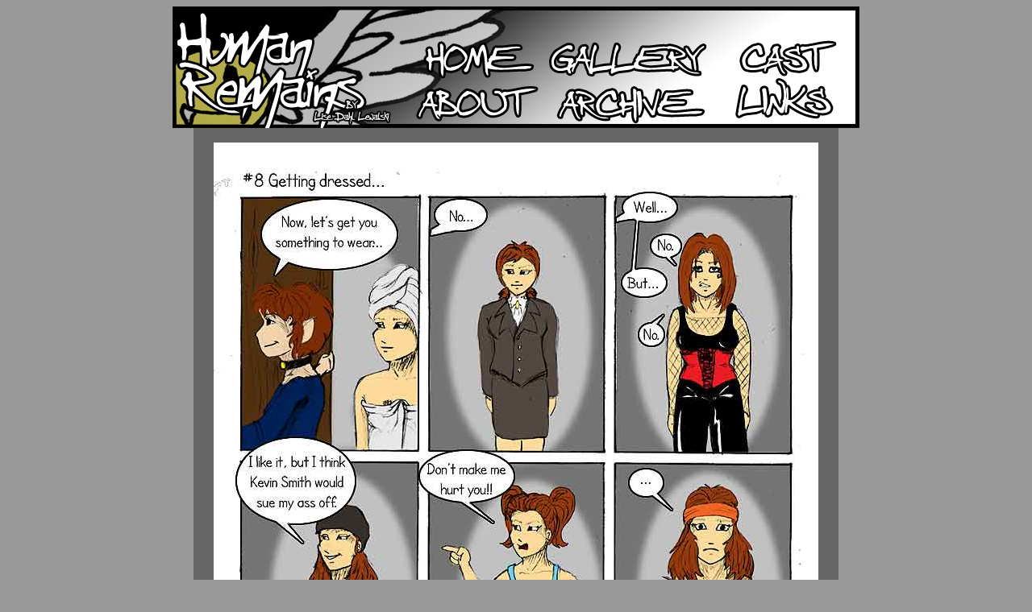

--- FILE ---
content_type: text/html
request_url: https://humanremains.dk/html/Archive/hr008.htm
body_size: 1318
content:
<!DOCTYPE HTML PUBLIC "-//W3C//DTD HTML 4.01 Transitional//EN"
"http://www.w3.org/TR/html4/loose.dtd">
<html>
<head>
<title>Human Remains - November 11th, 2002</title>
<meta http-equiv="Content-Type" content="text/html; charset=iso-8859-1">
<style type="text/css">
<!--
body {
	background-color: #999999;
}
.style1 {color: #FFFFFF}
.style11 {font-size: 24px}
.style12 {
	font-family: Arial, Helvetica, sans-serif;
	font-size: 12px;
}
-->
</style></head>

<body>
<table width="850" border="0" align="center" cellpadding="0" cellspacing="0">
  <tr>
    <td><table width="850" border="0" cellspacing="0" cellpadding="0">
      <tr>
        <td><img src="../../Top-banner/top1.jpg" width="298" height="35"></td>
        <td><img src="../../Top-banner/top2.jpg" width="162" height="35"></td>
        <td><img src="../../Top-banner/top3.jpg" width="221" height="35"></td>
        <td><img src="../../Top-banner/top4.jpg" width="171" height="35"></td>
      </tr>
      <tr>
        <td><img src="../../Top-banner/left1.jpg" width="298" height="54"></td>
        <td><a href="../home.htm"><img src="../../Top-banner/home.jpg" width="162" height="54" border="0"></a></td>
        <td><a href="../gallery.htm"><img src="../../Top-banner/gallery.jpg" width="221" height="54" border="0"></a></td>
        <td><a href="../cast.htm"><img src="../../Top-banner/cast.jpg" width="171" height="54" border="0"></a></td>
      </tr>
      <tr>
        <td><img src="../../Top-banner/left2.jpg" width="298" height="62"></td>
        <td><a href="../about.htm"><img src="../../Top-banner/about.jpg" width="162" height="62" border="0"></a></td>
        <td><a href="archive.htm"><img src="../../Top-banner/archive.jpg" width="221" height="62" border="0"></a></td>
        <td><a href="../links.htm"><img src="../../Top-banner/links.jpg" width="171" height="62" border="0"></a></td>
      </tr>
    </table></td>
  </tr>
  <tr>
    <td><table width="800" border="0" align="center" cellpadding="0" cellspacing="0" bgcolor="#666666">
      <tr>
        <td>&nbsp;</td>
      </tr>
      <tr>
        <td><div align="center">
          <img src="../../Comics/hr008.jpg" width="750" height="1088"></div></td>
      </tr>
      <tr>
        <td><table width="750" border="0" align="center" cellpadding="0" cellspacing="0">
          <tr>
            <td><div align="center"><a href="hr001.htm"><img src="../../Buttons/first.jpg" width="100" height="78" border="0"></a></div></td>
            <td><div align="center"><a href="hr007.htm"><img src="../../Buttons/back.jpg" width="100" height="78" border="0"></a></div></td>
            <td><div align="center"><a href="archive.htm"><img src="../../Buttons/wing_smiley.gif" width="100" height="95" border="0"></a></div></td>
            <td><div align="center"><a href="hr009.htm"><img src="../../Buttons/next.jpg" width="100" height="78" border="0"></a></div></td>
            <td><div align="center"><a href="../home.htm"><img src="../../Buttons/latest.jpg" width="150" height="78" border="0"></a></div></td>
          </tr>
          <tr>
            <td>&nbsp;</td>
            <td>&nbsp;</td>
            <td>&nbsp;</td>
            <td>&nbsp;</td>
            <td>&nbsp;</td>
          </tr>
        </table></td>
      </tr>
    </table></td>
  </tr>
  <tr>
    <td>&nbsp;</td>
  </tr>
  <tr>
    <td><div align="center">
      <table width="850" border="0" cellpadding="10" cellspacing="0" bgcolor="#666666">
        <tr>
          <td width="150"><table width="130" border="0" align="center" cellpadding="5" cellspacing="0" bgcolor="#666666">
            <tr>
              <td width="104"><div align="center"><img src="../../Buttons/mood.jpg" width="75" height="40"></div></td>
            </tr>
            <tr>
              <td><div align="center"></div></td>
            </tr>
            <tr>
              <td><div align="center"><img src="../../Buttons/worthy.jpg" width="100" height="51"></div></td>
            </tr>
            <tr>
              <td><div align="center"></div></td>
            </tr>
            <tr>
              <td><div align="center"><img src="../../Buttons/other.jpg" width="133" height="83"></div></td>
            </tr>
            <tr>
              <td><p align="center" class="style1"><a href="http://ripper24.deviantart.com/" class="style11">DeviantArt</a></p>
                  <p align="center" class="style1"><a href="http://www.tegnebordet.dk/index.php?vis=brugertegninger.php&action=list" class="style11">Tegnebordet</a></p></td>
            </tr>
            <tr>
              <td><div align="center"><img src="../../Buttons/vote.jpg" width="100" height="50"></div></td>
            </tr>
            <tr>
              <td><p align="center"><a href="http://www.buzzcomix.net/in.php?id=ripper25"><img src="http://www.buzzcomix.net/vote/vote-big.gif" width="122" height="58" border="0"></a></p>
                  <p align="center"><a href="http://www.thewebcomiclist.com/"><img src="http://www.thewebcomiclist.com/myranking.php?id=6320" width="124" height="57" border="0"></a></p></td>
            </tr>
          </table></td>
          <td width="484"><table width="550" border="0" align="center" cellpadding="0" cellspacing="0" bgcolor="#333333">
            <tr>
              <td><div align="center"><img src="../../Buttons/news.jpg" width="200" height="83"></div></td>
            </tr>
            <tr>
              <td><p>&nbsp;</p>
                <p>&nbsp;</p>
                <p>&nbsp;</p>
                <p>&nbsp;</p>
                <p>&nbsp;</p>
                <p>&nbsp;</p>
                <p>&nbsp;</p>
                <p>&nbsp;</p>
                <p>&nbsp;</p>
                <p>&nbsp;</p>
                <p>&nbsp;</p>
                <p>&nbsp;</p>
                <p>&nbsp;</p>
                <p>&nbsp;</p>
                <p>&nbsp;</p>
                <p>&nbsp;</p></td>
            </tr>
            <tr>
              <td>&nbsp;</td>
            </tr>
          </table></td>
          <td width="150"><table width="100" border="0" align="center" cellpadding="0" cellspacing="0">
            <tr>
              <td><img src="../../Buttons/progress.jpg" width="100" height="41"></td>
            </tr>
            <tr>
              <td><p>&nbsp;</p>
                <p>&nbsp;</p>
                <p>&nbsp;</p>
                <p>&nbsp;</p>
                <p>&nbsp;</p>
                <p>&nbsp;</p>
                <p>&nbsp;</p>
                <p>&nbsp;</p>
                <p>&nbsp;</p>
                <p>&nbsp;</p>
                <p>&nbsp;</p>
                <p>&nbsp;</p>
                <p>&nbsp;</p>
                <p>&nbsp;</p>
                <p>&nbsp;</p></td>
            </tr>
          </table></td>
        </tr>
      </table>
    </div></td>
  </tr>
  <tr>
    <td><div align="center" class="style12">Unless otherwise mentioned everything (and everyone) on this site belongs to <a href="mailto:postmaster@humanremains.dk">Lise</a> </div></td>
  </tr>
</table>
</body>
</html>
